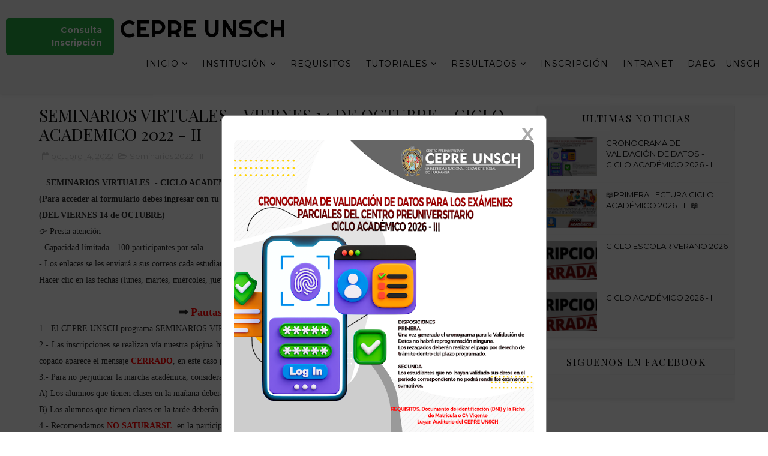

--- FILE ---
content_type: text/javascript; charset=UTF-8
request_url: https://pre.unsch.edu.pe/feeds/posts/default/-/Seminarios%202022%20-%20II?alt=json-in-script&max-results=3&callback=jQuery1110032029446944147244_1768641445284&_=1768641445285
body_size: 3369
content:
// API callback
jQuery1110032029446944147244_1768641445284({"version":"1.0","encoding":"UTF-8","feed":{"xmlns":"http://www.w3.org/2005/Atom","xmlns$openSearch":"http://a9.com/-/spec/opensearchrss/1.0/","xmlns$blogger":"http://schemas.google.com/blogger/2008","xmlns$georss":"http://www.georss.org/georss","xmlns$gd":"http://schemas.google.com/g/2005","xmlns$thr":"http://purl.org/syndication/thread/1.0","id":{"$t":"tag:blogger.com,1999:blog-5909295823981879514"},"updated":{"$t":"2026-01-16T09:15:04.328-05:00"},"category":[{"term":"COMUNICADOS"},{"term":"CICLO ACADÉMICO 2020_III"},{"term":"Seminarios 2023 - I"},{"term":"Comunicados 2022"},{"term":"Seminarios 2022 - II"},{"term":"Resultados"},{"term":"Huamanga-Huanta"},{"term":"admision"},{"term":"cuestionario"}],"title":{"type":"text","$t":"CEPRE UNSCH"},"subtitle":{"type":"html","$t":"Centro de estudios Preuniversitario de la Universidad Nacional de San Cristóbal de Huamanga."},"link":[{"rel":"http://schemas.google.com/g/2005#feed","type":"application/atom+xml","href":"https:\/\/pre.unsch.edu.pe\/feeds\/posts\/default"},{"rel":"self","type":"application/atom+xml","href":"https:\/\/www.blogger.com\/feeds\/5909295823981879514\/posts\/default\/-\/Seminarios+2022+-+II?alt=json-in-script\u0026max-results=3"},{"rel":"alternate","type":"text/html","href":"https:\/\/pre.unsch.edu.pe\/search\/label\/Seminarios%202022%20-%20II"},{"rel":"hub","href":"http://pubsubhubbub.appspot.com/"},{"rel":"next","type":"application/atom+xml","href":"https:\/\/www.blogger.com\/feeds\/5909295823981879514\/posts\/default\/-\/Seminarios+2022+-+II\/-\/Seminarios+2022+-+II?alt=json-in-script\u0026start-index=4\u0026max-results=3"}],"author":[{"name":{"$t":"Unknown"},"email":{"$t":"noreply@blogger.com"},"gd$image":{"rel":"http://schemas.google.com/g/2005#thumbnail","width":"16","height":"16","src":"https:\/\/img1.blogblog.com\/img\/b16-rounded.gif"}}],"generator":{"version":"7.00","uri":"http://www.blogger.com","$t":"Blogger"},"openSearch$totalResults":{"$t":"9"},"openSearch$startIndex":{"$t":"1"},"openSearch$itemsPerPage":{"$t":"3"},"entry":[{"id":{"$t":"tag:blogger.com,1999:blog-5909295823981879514.post-5722520139654089128"},"published":{"$t":"2022-10-17T10:39:00.004-05:00"},"updated":{"$t":"2022-10-17T10:42:09.961-05:00"},"category":[{"scheme":"http://www.blogger.com/atom/ns#","term":"Seminarios 2022 - II"}],"title":{"type":"text","$t":"SEMINARIOS VIRTUALES - MARTES 18 DE OCTUBRE - CICLO ACADEMICO 2022 - II"},"content":{"type":"html","$t":"\u003Cp style=\"text-align: center;\"\u003E\u0026nbsp;\u003Cb style=\"color: #2e2e2e; font-family: verdana; font-size: 14px; text-align: center;\"\u003ESEMINARIOS VIRTUALES\u0026nbsp; - CICLO ACADEMICO 2022 - II\u0026nbsp;\u003C\/b\u003E\u003C\/p\u003E\u003Cp style=\"background-color: white; color: #2e2e2e; font-family: Montserrat; font-size: 14px; margin: 0px; padding: 0px; text-align: justify;\"\u003E\u003Cspan style=\"font-family: verdana; margin: 0px; padding: 0px;\"\u003E👉 Presta atención\u003C\/span\u003E\u003C\/p\u003E\u003Cp style=\"background-color: white; color: #2e2e2e; font-family: Montserrat; font-size: 14px; margin: 0px; padding: 0px; text-align: justify;\"\u003E\u003Cspan style=\"font-family: verdana;\"\u003E- Capacidad limitada - 100 participantes por sala.\u0026nbsp;\u0026nbsp;\u003C\/span\u003E\u003C\/p\u003E\u003Cp style=\"background-color: white; color: #2e2e2e; font-family: Montserrat; font-size: 14px; margin: 0px; padding: 0px; text-align: justify;\"\u003E\u003Cspan style=\"font-family: verdana; margin: 0px; padding: 0px;\"\u003E- Los enlaces se les enviará a sus correos cada estudiante 15 minutos antes de inicio del seminario.\u0026nbsp;\u003C\/span\u003E\u003C\/p\u003E\u003Cp style=\"background-color: white; color: #2e2e2e; font-family: Montserrat; font-size: 14px; margin: 0px; padding: 0px; text-align: justify;\"\u003E\u003Cspan style=\"margin: 0px; padding: 0px;\"\u003E\u003Cspan style=\"font-family: verdana; margin: 0px; padding: 0px; text-align: center;\"\u003EHacer clic en las fechas (lunes, martes, miércoles, jueves, viernes o sábado ) para ver los seminarios programados\u0026nbsp;\u003C\/span\u003E\u003C\/span\u003E\u003C\/p\u003E\u003Cp style=\"background-color: white; color: #2e2e2e; font-family: Montserrat; font-size: 14px; margin: 0px; padding: 0px; text-align: justify;\"\u003E\u003Cspan style=\"margin: 0px; padding: 0px;\"\u003E\u003Cspan style=\"font-family: verdana; margin: 0px; padding: 0px; text-align: center;\"\u003E\u003Cbr \/\u003E\u003C\/span\u003E\u003C\/span\u003E\u003C\/p\u003E\u003Cp style=\"background-color: white; color: #2e2e2e; font-family: Montserrat; font-size: 14px; margin: 0px; padding: 0px; text-align: center;\"\u003E\u003Cspan style=\"font-family: verdana; font-size: large; margin: 0px; padding: 0px;\"\u003E\u003Cb\u003E➡️\u0026nbsp;\u003Cspan style=\"color: red; margin: 0px; padding: 0px;\"\u003EPautas: Inscripción a SEMINARIOS.\u003C\/span\u003E\u003C\/b\u003E\u003C\/span\u003E\u003C\/p\u003E\u003Cp style=\"background-color: white; color: #2e2e2e; font-family: Montserrat; font-size: 14px; margin: 0px; padding: 0px; text-align: justify;\"\u003E\u003Cspan style=\"font-family: verdana; margin: 0px; padding: 0px;\"\u003E1.- El CEPRE UNSCH programa SEMINARIOS VIRTUALES, tanto de la sede central como de sus filiales.\u003C\/span\u003E\u003C\/p\u003E\u003Cp style=\"background-color: white; font-family: Montserrat; font-size: 14px; margin: 0px; padding: 0px; text-align: justify;\"\u003E\u003Cspan style=\"font-family: verdana; margin: 0px; padding: 0px;\"\u003E\u003Cspan style=\"color: #2e2e2e;\"\u003E2.- Las inscripciones se realizan vía nuestra página https:\/\/pre.unsch.edu.pe\/\u0026nbsp; . Dirigirse al opción\u0026nbsp; \u003C\/span\u003E\u003Cspan style=\"color: red;\"\u003E\u003Cb\u003ESEMINARIOS\u003C\/b\u003E\u003C\/span\u003E\u003Cspan style=\"color: #2e2e2e;\"\u003E. Una vez que las aulas se han copado aparece el mensaje\u0026nbsp;\u003C\/span\u003E\u003Cb style=\"color: #2e2e2e;\"\u003E\u003Cspan style=\"color: red; margin: 0px; padding: 0px;\"\u003ECERRADO\u003C\/span\u003E\u003C\/b\u003E\u003Cspan style=\"color: #2e2e2e;\"\u003E, en este caso proceda a buscar otro de su interés.\u003C\/span\u003E\u003C\/span\u003E\u003C\/p\u003E\u003Cp style=\"background-color: white; color: #2e2e2e; font-family: Montserrat; font-size: 14px; margin: 0px; padding: 0px; text-align: justify;\"\u003E\u003Cspan style=\"font-family: verdana; margin: 0px; padding: 0px;\"\u003E3.- Para no perjudicar la marcha académica, considerar que:\u003C\/span\u003E\u003C\/p\u003E\u003Cp style=\"background-color: white; color: #2e2e2e; font-family: Montserrat; font-size: 14px; margin: 0px; padding: 0px; text-align: justify;\"\u003E\u003Cspan style=\"font-family: verdana; margin: 0px; padding: 0px;\"\u003EA) Los alumnos que tienen clases en la mañana deberán de separar sus cupos para los seminarios programados en las tardes.\u003C\/span\u003E\u003C\/p\u003E\u003Cp style=\"background-color: white; color: #2e2e2e; font-family: Montserrat; font-size: 14px; margin: 0px; padding: 0px; text-align: justify;\"\u003E\u003Cspan style=\"font-family: verdana; margin: 0px; padding: 0px;\"\u003EB) Los alumnos que tienen clases en la tarde deberán de separar sus cupos para los seminarios programados en las mañanas.\u003C\/span\u003E\u003C\/p\u003E\u003Cp style=\"background-color: white; color: #2e2e2e; font-family: Montserrat; font-size: 14px; margin: 0px; padding: 0px; text-align: justify;\"\u003E\u003Cspan style=\"margin: 0px; padding: 0px;\"\u003E\u003Cspan style=\"font-family: verdana; margin: 0px; padding: 0px; text-align: center;\"\u003E\u003C\/span\u003E\u003C\/span\u003E\u003C\/p\u003E\u003Cp\u003E\u003Cspan style=\"background-color: white; color: #2e2e2e; font-family: verdana; font-size: 14px; text-align: justify;\"\u003E4.- Recomendamos\u0026nbsp;\u003C\/span\u003E\u003Cb style=\"background-color: white; color: #2e2e2e; font-family: verdana; font-size: 14px; text-align: justify;\"\u003E\u003Cspan style=\"color: red; margin: 0px; padding: 0px;\"\u003ENO SATURARSE\u003C\/span\u003E\u003C\/b\u003E\u003Cspan style=\"background-color: white; color: #2e2e2e; font-family: verdana; font-size: 14px; text-align: justify;\"\u003E\u0026nbsp; en la participación en los seminarios. Asista a aquellos de los\u0026nbsp; cursos en que considere necesario el reforzamiento respectivo.\u003C\/span\u003E\u003C\/p\u003E\u003Cp style=\"text-align: center;\"\u003E\u003C\/p\u003E\u003Cdiv class=\"separator\" style=\"clear: both; text-align: center;\"\u003E\u003Ca href=\"https:\/\/forms.gle\/3LVFREA6VPNiUWkL9\" style=\"margin-left: 1em; margin-right: 1em;\" target=\"_blank\"\u003E\u003Cimg border=\"0\" data-original-height=\"443\" data-original-width=\"1143\" height=\"124\" src=\"https:\/\/blogger.googleusercontent.com\/img\/b\/R29vZ2xl\/AVvXsEjH5wIvq36UD0bzGHvZVnbKTVtdO98JBMOAWd7rntdMCRJgcniYO_k-J885m-Mdjx1dGG_QjaCSuyJvzyehuFcVA_6yiZDkSfX8YDe9ZEeh80zUsRfFuDAx--tG35sIXxsdUsFFfpDhXfJmI3OIAUz-6iAH61BDYFWKNH_nRIp-3HOm-KdBvkPYsiAl\/s320\/MARTES.png\" width=\"320\" \/\u003E\u003C\/a\u003E\u003C\/div\u003E\u003Cbr \/\u003E\u003Cspan style=\"background-color: white; color: #2e2e2e; font-family: verdana; font-size: 14px; text-align: justify;\"\u003E\u003Cbr \/\u003E\u003C\/span\u003E\u003Cp\u003E\u003C\/p\u003E"},"link":[{"rel":"replies","type":"application/atom+xml","href":"https:\/\/pre.unsch.edu.pe\/feeds\/5722520139654089128\/comments\/default","title":"Comentarios de la entrada"},{"rel":"replies","type":"text/html","href":"https:\/\/pre.unsch.edu.pe\/2022\/10\/seminarios-virtuales-martes-18-de.html#comment-form","title":"0 Comentarios"},{"rel":"edit","type":"application/atom+xml","href":"https:\/\/www.blogger.com\/feeds\/5909295823981879514\/posts\/default\/5722520139654089128"},{"rel":"self","type":"application/atom+xml","href":"https:\/\/www.blogger.com\/feeds\/5909295823981879514\/posts\/default\/5722520139654089128"},{"rel":"alternate","type":"text/html","href":"https:\/\/pre.unsch.edu.pe\/2022\/10\/seminarios-virtuales-martes-18-de.html","title":"SEMINARIOS VIRTUALES - MARTES 18 DE OCTUBRE - CICLO ACADEMICO 2022 - II"}],"author":[{"name":{"$t":"BOT PRE"},"uri":{"$t":"http:\/\/www.blogger.com\/profile\/09231614800430958077"},"email":{"$t":"noreply@blogger.com"},"gd$image":{"rel":"http://schemas.google.com/g/2005#thumbnail","width":"16","height":"16","src":"https:\/\/img1.blogblog.com\/img\/b16-rounded.gif"}}],"media$thumbnail":{"xmlns$media":"http://search.yahoo.com/mrss/","url":"https:\/\/blogger.googleusercontent.com\/img\/b\/R29vZ2xl\/AVvXsEjH5wIvq36UD0bzGHvZVnbKTVtdO98JBMOAWd7rntdMCRJgcniYO_k-J885m-Mdjx1dGG_QjaCSuyJvzyehuFcVA_6yiZDkSfX8YDe9ZEeh80zUsRfFuDAx--tG35sIXxsdUsFFfpDhXfJmI3OIAUz-6iAH61BDYFWKNH_nRIp-3HOm-KdBvkPYsiAl\/s72-c\/MARTES.png","height":"72","width":"72"},"thr$total":{"$t":"0"}},{"id":{"$t":"tag:blogger.com,1999:blog-5909295823981879514.post-3063600489219537521"},"published":{"$t":"2022-10-16T18:18:00.004-05:00"},"updated":{"$t":"2022-10-16T18:18:44.569-05:00"},"category":[{"scheme":"http://www.blogger.com/atom/ns#","term":"Seminarios 2022 - II"}],"title":{"type":"text","$t":"SEMINARIOS VIRTUALES - LUNES17 DE OCTUBRE - CICLO ACADEMICO 2022 - II"},"content":{"type":"html","$t":"\u003Cp\u003E\u0026nbsp; \u0026nbsp;\u003Cb style=\"color: #2e2e2e; font-family: verdana; font-size: 14px; text-align: center;\"\u003ESEMINARIOS VIRTUALES\u0026nbsp; - CICLO ACADEMICO 2022 - II\u0026nbsp;\u003C\/b\u003E\u003C\/p\u003E\u003Cp style=\"background-color: white; color: #2e2e2e; font-family: Montserrat; font-size: 14px; margin: 0px; padding: 0px; text-align: justify;\"\u003E\u003Cspan style=\"margin: 0px; padding: 0px;\"\u003E\u003Cspan style=\"font-family: verdana; margin: 0px; padding: 0px; text-align: center;\"\u003E\u003Cspan style=\"margin: 0px; padding: 0px; text-align: left;\"\u003E\u003Cb\u003E(Para acceder al formulario debes ingresar con tu correo)\u003C\/b\u003E\u003C\/span\u003E\u003C\/span\u003E\u003C\/span\u003E\u003C\/p\u003E\u003Cp style=\"background-color: white; color: #2e2e2e; font-family: Montserrat; font-size: 14px; margin: 0px; padding: 0px; text-align: justify;\"\u003E\u003Cspan style=\"font-family: verdana; margin: 0px; padding: 0px; text-align: center;\"\u003E\u003Cb\u003E(DEL LUNES 17 de OCTUBRE)\u003C\/b\u003E\u003C\/span\u003E\u003C\/p\u003E\u003Cp style=\"background-color: white; color: #2e2e2e; font-family: Montserrat; font-size: 14px; margin: 0px; padding: 0px; text-align: justify;\"\u003E\u003Cspan style=\"font-family: verdana; margin: 0px; padding: 0px;\"\u003E👉 Presta atención\u003C\/span\u003E\u003C\/p\u003E\u003Cp style=\"background-color: white; color: #2e2e2e; font-family: Montserrat; font-size: 14px; margin: 0px; padding: 0px; text-align: justify;\"\u003E\u003Cspan style=\"font-family: verdana;\"\u003E- Capacidad limitada - 100 participantes por sala.\u0026nbsp;\u0026nbsp;\u003C\/span\u003E\u003C\/p\u003E\u003Cp style=\"background-color: white; color: #2e2e2e; font-family: Montserrat; font-size: 14px; margin: 0px; padding: 0px; text-align: justify;\"\u003E\u003Cspan style=\"font-family: verdana; margin: 0px; padding: 0px;\"\u003E- Los enlaces se les enviará a sus correos cada estudiante 15 minutos antes de inicio del seminario.\u0026nbsp;\u003C\/span\u003E\u003C\/p\u003E\u003Cp style=\"background-color: white; color: #2e2e2e; font-family: Montserrat; font-size: 14px; margin: 0px; padding: 0px; text-align: justify;\"\u003E\u003Cspan style=\"margin: 0px; padding: 0px;\"\u003E\u003Cspan style=\"font-family: verdana; margin: 0px; padding: 0px; text-align: center;\"\u003EHacer clic en las fechas (lunes, martes, miércoles, jueves, viernes o sábado ) para ver los seminarios programados\u0026nbsp;\u003C\/span\u003E\u003C\/span\u003E\u003C\/p\u003E\u003Cp style=\"background-color: white; color: #2e2e2e; font-family: Montserrat; font-size: 14px; margin: 0px; padding: 0px; text-align: justify;\"\u003E\u003Cspan style=\"margin: 0px; padding: 0px;\"\u003E\u003Cspan style=\"font-family: verdana; margin: 0px; padding: 0px; text-align: center;\"\u003E\u003Cbr \/\u003E\u003C\/span\u003E\u003C\/span\u003E\u003C\/p\u003E\u003Cp style=\"background-color: white; color: #2e2e2e; font-family: Montserrat; font-size: 14px; margin: 0px; padding: 0px; text-align: center;\"\u003E\u003Cspan style=\"font-family: verdana; font-size: large; margin: 0px; padding: 0px;\"\u003E\u003Cb\u003E➡️\u0026nbsp;\u003Cspan style=\"color: red; margin: 0px; padding: 0px;\"\u003EPautas: Inscripción a SEMINARIOS.\u003C\/span\u003E\u003C\/b\u003E\u003C\/span\u003E\u003C\/p\u003E\u003Cp style=\"background-color: white; color: #2e2e2e; font-family: Montserrat; font-size: 14px; margin: 0px; padding: 0px; text-align: justify;\"\u003E\u003Cspan style=\"font-family: verdana; margin: 0px; padding: 0px;\"\u003E1.- El CEPRE UNSCH programa SEMINARIOS VIRTUALES, tanto de la sede central como de sus filiales.\u003C\/span\u003E\u003C\/p\u003E\u003Cp style=\"background-color: white; color: #2e2e2e; font-family: Montserrat; font-size: 14px; margin: 0px; padding: 0px; text-align: justify;\"\u003E\u003Cspan style=\"font-family: verdana; margin: 0px; padding: 0px;\"\u003E2.- Las inscripciones se realizan vía nuestra página https:\/\/pre.unsch.edu.pe\/\u0026nbsp; . Dirigirse al enlace\u0026nbsp;\u0026nbsp;\u003Cb\u003E\u003Cspan style=\"color: red; margin: 0px; padding: 0px;\"\u003EBLOG\u003C\/span\u003E\u003C\/b\u003E. Una vez que las aulas se han copado aparece el mensaje\u0026nbsp;\u003Cb\u003E\u003Cspan style=\"color: red; margin: 0px; padding: 0px;\"\u003ECERRADO\u003C\/span\u003E\u003C\/b\u003E, en este caso proceda a buscar otro de su interés.\u003C\/span\u003E\u003C\/p\u003E\u003Cp style=\"background-color: white; color: #2e2e2e; font-family: Montserrat; font-size: 14px; margin: 0px; padding: 0px; text-align: justify;\"\u003E\u003Cspan style=\"font-family: verdana; margin: 0px; padding: 0px;\"\u003E3.- Para no perjudicar la marcha académica, considerar que:\u003C\/span\u003E\u003C\/p\u003E\u003Cp style=\"background-color: white; color: #2e2e2e; font-family: Montserrat; font-size: 14px; margin: 0px; padding: 0px; text-align: justify;\"\u003E\u003Cspan style=\"font-family: verdana; margin: 0px; padding: 0px;\"\u003EA) Los alumnos que tienen clases en la mañana deberán de separar sus cupos para los seminarios programados en las tardes.\u003C\/span\u003E\u003C\/p\u003E\u003Cp style=\"background-color: white; color: #2e2e2e; font-family: Montserrat; font-size: 14px; margin: 0px; padding: 0px; text-align: justify;\"\u003E\u003Cspan style=\"font-family: verdana; margin: 0px; padding: 0px;\"\u003EB) Los alumnos que tienen clases en la tarde deberán de separar sus cupos para los seminarios programados en las mañanas.\u003C\/span\u003E\u003C\/p\u003E\u003Cp style=\"background-color: white; color: #2e2e2e; font-family: Montserrat; font-size: 14px; margin: 0px; padding: 0px; text-align: justify;\"\u003E\u003Cspan style=\"margin: 0px; padding: 0px;\"\u003E\u003Cspan style=\"font-family: verdana; margin: 0px; padding: 0px; text-align: center;\"\u003E\u003C\/span\u003E\u003C\/span\u003E\u003C\/p\u003E\u003Cp\u003E\u003Cspan style=\"background-color: white; color: #2e2e2e; font-family: verdana; font-size: 14px; text-align: justify;\"\u003E4.- Recomendamos\u0026nbsp;\u003C\/span\u003E\u003Cb style=\"background-color: white; color: #2e2e2e; font-family: verdana; font-size: 14px; text-align: justify;\"\u003E\u003Cspan style=\"color: red; margin: 0px; padding: 0px;\"\u003ENO SATURARSE\u003C\/span\u003E\u003C\/b\u003E\u003Cspan style=\"background-color: white; color: #2e2e2e; font-family: verdana; font-size: 14px; text-align: justify;\"\u003E\u0026nbsp; en la participación en los seminarios. Asista a aquellos de los\u0026nbsp; cursos en que considere necesario el reforzamiento respectivo.\u003C\/span\u003E\u003C\/p\u003E\u003Cp style=\"text-align: center;\"\u003E\u003C\/p\u003E\u003Cdiv class=\"separator\" style=\"clear: both; text-align: center;\"\u003E\u003Ca href=\"https:\/\/forms.gle\/P3DWoX5WuBwq3bje6\" imageanchor=\"1\" style=\"margin-left: 1em; margin-right: 1em;\" target=\"_blank\"\u003E\u003Cimg border=\"0\" data-original-height=\"443\" data-original-width=\"1143\" height=\"124\" src=\"https:\/\/blogger.googleusercontent.com\/img\/b\/R29vZ2xl\/AVvXsEgiSQAgAMaATylnRftdP1OAldneu7vWO0h1Z72nn3aQIVih50ygb1MpvF5FgxhYiukTw0gZzLDydfMvdM1Gb4PPWdwtFkNjCCsQTAKnILTSxdPQicOjvS2OlRR9fW5uQrOx11pvAEWrinIE5UvjsQT1qCnaLcSWevfpLIlnx8hGg7_cWcx-lJZyVOVW\/s320\/LOGO%20LUNES.png\" width=\"320\" \/\u003E\u003C\/a\u003E\u003C\/div\u003E\u003Cbr \/\u003E\u003Cspan style=\"background-color: white; color: #2e2e2e; font-family: verdana; font-size: 14px; text-align: justify;\"\u003E\u003Cbr \/\u003E\u003C\/span\u003E\u003Cp\u003E\u003C\/p\u003E"},"link":[{"rel":"replies","type":"application/atom+xml","href":"https:\/\/pre.unsch.edu.pe\/feeds\/3063600489219537521\/comments\/default","title":"Comentarios de la entrada"},{"rel":"replies","type":"text/html","href":"https:\/\/pre.unsch.edu.pe\/2022\/10\/seminarios-virtuales-lunes17-de-octubre.html#comment-form","title":"0 Comentarios"},{"rel":"edit","type":"application/atom+xml","href":"https:\/\/www.blogger.com\/feeds\/5909295823981879514\/posts\/default\/3063600489219537521"},{"rel":"self","type":"application/atom+xml","href":"https:\/\/www.blogger.com\/feeds\/5909295823981879514\/posts\/default\/3063600489219537521"},{"rel":"alternate","type":"text/html","href":"https:\/\/pre.unsch.edu.pe\/2022\/10\/seminarios-virtuales-lunes17-de-octubre.html","title":"SEMINARIOS VIRTUALES - LUNES17 DE OCTUBRE - CICLO ACADEMICO 2022 - II"}],"author":[{"name":{"$t":"BOT PRE"},"uri":{"$t":"http:\/\/www.blogger.com\/profile\/09231614800430958077"},"email":{"$t":"noreply@blogger.com"},"gd$image":{"rel":"http://schemas.google.com/g/2005#thumbnail","width":"16","height":"16","src":"https:\/\/img1.blogblog.com\/img\/b16-rounded.gif"}}],"media$thumbnail":{"xmlns$media":"http://search.yahoo.com/mrss/","url":"https:\/\/blogger.googleusercontent.com\/img\/b\/R29vZ2xl\/AVvXsEgiSQAgAMaATylnRftdP1OAldneu7vWO0h1Z72nn3aQIVih50ygb1MpvF5FgxhYiukTw0gZzLDydfMvdM1Gb4PPWdwtFkNjCCsQTAKnILTSxdPQicOjvS2OlRR9fW5uQrOx11pvAEWrinIE5UvjsQT1qCnaLcSWevfpLIlnx8hGg7_cWcx-lJZyVOVW\/s72-c\/LOGO%20LUNES.png","height":"72","width":"72"},"thr$total":{"$t":"0"}},{"id":{"$t":"tag:blogger.com,1999:blog-5909295823981879514.post-1244948512765615867"},"published":{"$t":"2022-10-14T11:31:00.002-05:00"},"updated":{"$t":"2022-10-14T11:31:18.307-05:00"},"category":[{"scheme":"http://www.blogger.com/atom/ns#","term":"Seminarios 2022 - II"}],"title":{"type":"text","$t":"SEMINARIOS VIRTUALES - SABADO 15 DE OCTUBRE - CICLO ACADEMICO 2022 - II"},"content":{"type":"html","$t":"\u003Cp\u003E\u0026nbsp;\u0026nbsp;\u003Cb style=\"color: #2e2e2e; font-family: verdana; font-size: 14px; text-align: center;\"\u003ESEMINARIOS VIRTUALES\u0026nbsp; - CICLO ACADEMICO 2022 - II\u0026nbsp;\u003C\/b\u003E\u003C\/p\u003E\u003Cp style=\"background-color: white; color: #2e2e2e; font-family: Montserrat; font-size: 14px; margin: 0px; padding: 0px; text-align: justify;\"\u003E\u003Cspan style=\"margin: 0px; padding: 0px;\"\u003E\u003Cspan style=\"font-family: verdana; margin: 0px; padding: 0px; text-align: center;\"\u003E\u003Cspan style=\"margin: 0px; padding: 0px; text-align: left;\"\u003E\u003Cb\u003E(Para acceder al formulario debes ingresar con tu correo)\u003C\/b\u003E\u003C\/span\u003E\u003C\/span\u003E\u003C\/span\u003E\u003C\/p\u003E\u003Cp style=\"background-color: white; color: #2e2e2e; font-family: Montserrat; font-size: 14px; margin: 0px; padding: 0px; text-align: justify;\"\u003E\u003Cspan style=\"font-family: verdana; margin: 0px; padding: 0px; text-align: center;\"\u003E\u003Cb\u003E(DEL SABADO 15 de OCTUBRE)\u003C\/b\u003E\u003C\/span\u003E\u003C\/p\u003E\u003Cp style=\"background-color: white; color: #2e2e2e; font-family: Montserrat; font-size: 14px; margin: 0px; padding: 0px; text-align: justify;\"\u003E\u003Cspan style=\"font-family: verdana; margin: 0px; padding: 0px;\"\u003E👉 Presta atención\u003C\/span\u003E\u003C\/p\u003E\u003Cp style=\"background-color: white; color: #2e2e2e; font-family: Montserrat; font-size: 14px; margin: 0px; padding: 0px; text-align: justify;\"\u003E\u003Cspan style=\"font-family: verdana;\"\u003E- Capacidad limitada - 100 participantes por sala.\u0026nbsp;\u0026nbsp;\u003C\/span\u003E\u003C\/p\u003E\u003Cp style=\"background-color: white; color: #2e2e2e; font-family: Montserrat; font-size: 14px; margin: 0px; padding: 0px; text-align: justify;\"\u003E\u003Cspan style=\"font-family: verdana; margin: 0px; padding: 0px;\"\u003E- Los enlaces se les enviará a sus correos cada estudiante 15 minutos antes de inicio del seminario.\u0026nbsp;\u003C\/span\u003E\u003C\/p\u003E\u003Cp style=\"background-color: white; color: #2e2e2e; font-family: Montserrat; font-size: 14px; margin: 0px; padding: 0px; text-align: justify;\"\u003E\u003Cspan style=\"margin: 0px; padding: 0px;\"\u003E\u003Cspan style=\"font-family: verdana; margin: 0px; padding: 0px; text-align: center;\"\u003EHacer clic en las fechas (lunes, martes, miércoles, jueves, viernes o sábado ) para ver los seminarios programados\u0026nbsp;\u003C\/span\u003E\u003C\/span\u003E\u003C\/p\u003E\u003Cp style=\"background-color: white; color: #2e2e2e; font-family: Montserrat; font-size: 14px; margin: 0px; padding: 0px; text-align: justify;\"\u003E\u003Cspan style=\"margin: 0px; padding: 0px;\"\u003E\u003Cspan style=\"font-family: verdana; margin: 0px; padding: 0px; text-align: center;\"\u003E\u003Cbr \/\u003E\u003C\/span\u003E\u003C\/span\u003E\u003C\/p\u003E\u003Cp style=\"background-color: white; color: #2e2e2e; font-family: Montserrat; font-size: 14px; margin: 0px; padding: 0px; text-align: center;\"\u003E\u003Cspan style=\"font-family: verdana; font-size: large; margin: 0px; padding: 0px;\"\u003E\u003Cb\u003E➡️\u0026nbsp;\u003Cspan style=\"color: red; margin: 0px; padding: 0px;\"\u003EPautas: Inscripción a SEMINARIOS.\u003C\/span\u003E\u003C\/b\u003E\u003C\/span\u003E\u003C\/p\u003E\u003Cp style=\"background-color: white; color: #2e2e2e; font-family: Montserrat; font-size: 14px; margin: 0px; padding: 0px; text-align: justify;\"\u003E\u003Cspan style=\"font-family: verdana; margin: 0px; padding: 0px;\"\u003E1.- El CEPRE UNSCH programa SEMINARIOS VIRTUALES, tanto de la sede central como de sus filiales.\u003C\/span\u003E\u003C\/p\u003E\u003Cp style=\"background-color: white; color: #2e2e2e; font-family: Montserrat; font-size: 14px; margin: 0px; padding: 0px; text-align: justify;\"\u003E\u003Cspan style=\"font-family: verdana; margin: 0px; padding: 0px;\"\u003E2.- Las inscripciones se realizan vía nuestra página https:\/\/pre.unsch.edu.pe\/\u0026nbsp; . Dirigirse al enlace\u0026nbsp;\u0026nbsp;\u003Cb\u003E\u003Cspan style=\"color: red; margin: 0px; padding: 0px;\"\u003EBLOG\u003C\/span\u003E\u003C\/b\u003E. Una vez que las aulas se han copado aparece el mensaje\u0026nbsp;\u003Cb\u003E\u003Cspan style=\"color: red; margin: 0px; padding: 0px;\"\u003ECERRADO\u003C\/span\u003E\u003C\/b\u003E, en este caso proceda a buscar otro de su interés.\u003C\/span\u003E\u003C\/p\u003E\u003Cp style=\"background-color: white; color: #2e2e2e; font-family: Montserrat; font-size: 14px; margin: 0px; padding: 0px; text-align: justify;\"\u003E\u003Cspan style=\"font-family: verdana; margin: 0px; padding: 0px;\"\u003E3.- Para no perjudicar la marcha académica, considerar que:\u003C\/span\u003E\u003C\/p\u003E\u003Cp style=\"background-color: white; color: #2e2e2e; font-family: Montserrat; font-size: 14px; margin: 0px; padding: 0px; text-align: justify;\"\u003E\u003Cspan style=\"font-family: verdana; margin: 0px; padding: 0px;\"\u003EA) Los alumnos que tienen clases en la mañana deberán de separar sus cupos para los seminarios programados en las tardes.\u003C\/span\u003E\u003C\/p\u003E\u003Cp style=\"background-color: white; color: #2e2e2e; font-family: Montserrat; font-size: 14px; margin: 0px; padding: 0px; text-align: justify;\"\u003E\u003Cspan style=\"font-family: verdana; margin: 0px; padding: 0px;\"\u003EB) Los alumnos que tienen clases en la tarde deberán de separar sus cupos para los seminarios programados en las mañanas.\u003C\/span\u003E\u003C\/p\u003E\u003Cp style=\"background-color: white; color: #2e2e2e; font-family: Montserrat; font-size: 14px; margin: 0px; padding: 0px; text-align: justify;\"\u003E\u003Cspan style=\"margin: 0px; padding: 0px;\"\u003E\u003Cspan style=\"font-family: verdana; margin: 0px; padding: 0px; text-align: center;\"\u003E\u003C\/span\u003E\u003C\/span\u003E\u003C\/p\u003E\u003Cp\u003E\u003Cspan style=\"background-color: white; color: #2e2e2e; font-family: verdana; font-size: 14px; text-align: justify;\"\u003E4.- Recomendamos\u0026nbsp;\u003C\/span\u003E\u003Cb style=\"background-color: white; color: #2e2e2e; font-family: verdana; font-size: 14px; text-align: justify;\"\u003E\u003Cspan style=\"color: red; margin: 0px; padding: 0px;\"\u003ENO SATURARSE\u003C\/span\u003E\u003C\/b\u003E\u003Cspan style=\"background-color: white; color: #2e2e2e; font-family: verdana; font-size: 14px; text-align: justify;\"\u003E\u0026nbsp; en la participación en los seminarios. Asista a aquellos de los\u0026nbsp; cursos en que considere necesario el reforzamiento respectivo.\u003C\/span\u003E\u003C\/p\u003E\u003Cp style=\"text-align: center;\"\u003E\u003Cspan style=\"background-color: white; color: #2e2e2e; font-family: verdana; font-size: 14px; text-align: justify;\"\u003E\u003Ca href=\"https:\/\/forms.gle\/CTvTk17RrzjBgzD8A\" style=\"font-family: \u0026quot;Times New Roman\u0026quot;; font-size: medium; margin-left: 1em; margin-right: 1em; text-align: center;\" target=\"_blank\"\u003E\u003Cimg border=\"0\" data-original-height=\"443\" data-original-width=\"1143\" height=\"124\" src=\"https:\/\/blogger.googleusercontent.com\/img\/b\/R29vZ2xl\/AVvXsEgSTgfbcAkQPWjVfRTmgUziR7zktnmBrO14P1nAZvpiIJbwg_x6dTQ5jiBtcH9e-NSqgB88XaVyOTJpYp1gtmmdT5Qvg5lAWp2dEdN0PxB-Pz2sGIdQRE6U3uNDSSUV11L4r2gTx4jaqHQNLNxnE_D8v6xEeHWQKTMdEoL_FL4K3OuBQqUdsr44xjCM\/s320\/LOGO%20SABADO.png\" width=\"320\" \/\u003E\u003C\/a\u003E\u003C\/span\u003E\u003C\/p\u003E"},"link":[{"rel":"replies","type":"application/atom+xml","href":"https:\/\/pre.unsch.edu.pe\/feeds\/1244948512765615867\/comments\/default","title":"Comentarios de la entrada"},{"rel":"replies","type":"text/html","href":"https:\/\/pre.unsch.edu.pe\/2022\/10\/seminarios-virtuales-sabado-15-de.html#comment-form","title":"0 Comentarios"},{"rel":"edit","type":"application/atom+xml","href":"https:\/\/www.blogger.com\/feeds\/5909295823981879514\/posts\/default\/1244948512765615867"},{"rel":"self","type":"application/atom+xml","href":"https:\/\/www.blogger.com\/feeds\/5909295823981879514\/posts\/default\/1244948512765615867"},{"rel":"alternate","type":"text/html","href":"https:\/\/pre.unsch.edu.pe\/2022\/10\/seminarios-virtuales-sabado-15-de.html","title":"SEMINARIOS VIRTUALES - SABADO 15 DE OCTUBRE - CICLO ACADEMICO 2022 - II"}],"author":[{"name":{"$t":"BOT PRE"},"uri":{"$t":"http:\/\/www.blogger.com\/profile\/09231614800430958077"},"email":{"$t":"noreply@blogger.com"},"gd$image":{"rel":"http://schemas.google.com/g/2005#thumbnail","width":"16","height":"16","src":"https:\/\/img1.blogblog.com\/img\/b16-rounded.gif"}}],"media$thumbnail":{"xmlns$media":"http://search.yahoo.com/mrss/","url":"https:\/\/blogger.googleusercontent.com\/img\/b\/R29vZ2xl\/AVvXsEgSTgfbcAkQPWjVfRTmgUziR7zktnmBrO14P1nAZvpiIJbwg_x6dTQ5jiBtcH9e-NSqgB88XaVyOTJpYp1gtmmdT5Qvg5lAWp2dEdN0PxB-Pz2sGIdQRE6U3uNDSSUV11L4r2gTx4jaqHQNLNxnE_D8v6xEeHWQKTMdEoL_FL4K3OuBQqUdsr44xjCM\/s72-c\/LOGO%20SABADO.png","height":"72","width":"72"},"thr$total":{"$t":"0"}}]}});